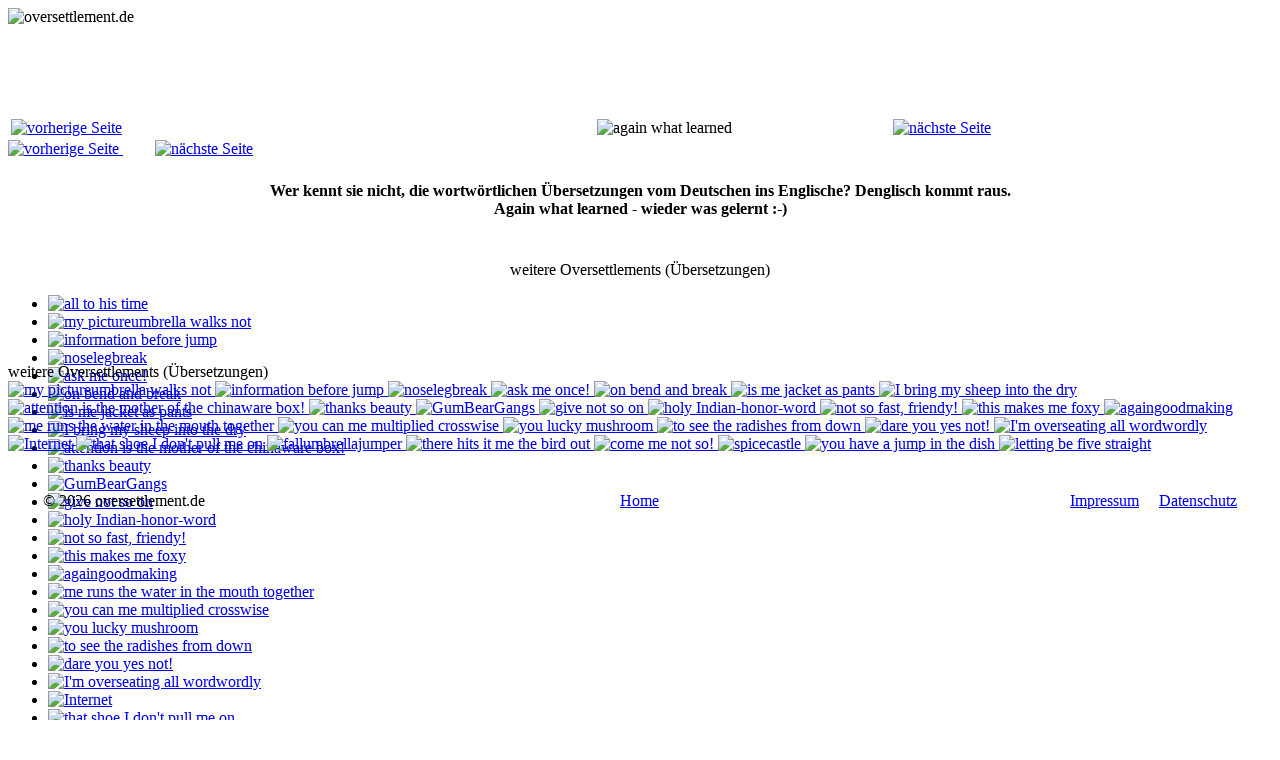

--- FILE ---
content_type: text/html; charset=iso-8859-1
request_url: https://oversettlement.de/?id=6855
body_size: 15450
content:
<!DOCTYPE HTML>
<HTML>
<HEAD>
<META http-equiv="Content-Type" content="text/html; charset=iso-8859-1">
<meta name="viewport" content="width=device-width, initial-scale=1.0">
<title>was heißt &quot;again what learned&quot; auf Deutsch?</title>
<META Name="description" Content="was heißt &quot;again what learned&quot; auf Deutsch? Wer kennt sie nicht, die wortwörtlichen Übersetzungen vom Deutschen ins Englische? Denglisch kommt raus. Again what learned - wieder was gelernt :-)">
<META Name="keywords" Content="deutsch, englisch, denglisch, wörtlich, wortwörtlich, übersetzen, übersetzung">
<link href="/includes/style.css" rel="stylesheet" type="text/css" media="all">
<link rel="image_src" href="https://oversettlement.de/includes/logos/images/id6855.jpg">
<script src='/includes/jquery/jquery.js?ver=1.11.1'></script>
<link href='/includes/shariff/shariff.complete.css' rel='stylesheet' type='text/css' media='all'>
<script async src='/includes/shariff/shariff.complete.js'></script>

<script src='/includes/jquery/jcarousellite_1.0.1.pack.js?ver=4.1'></script>
<script src='/includes/jquery/superfish.js?ver=4.1'></script>
<script src='/includes/jquery/supersubs.js?ver=4.1'></script>
<script src='/includes/jquery/scripts.js?ver=4.1'></script>

<style>
.oversettlement1 { width: 320px; height: 50px; }
@media(min-width: 500px) { .oversettlement1 { width: 468px; height: 60px; } }
@media(min-width: 758px) { .oversettlement1 { width: 728px; height: 90px; } }
</style>
</HEAD>
<BODY>
<div class="rahmen1">
 <div class="rahmen2">
  <div class="logokopf">
   <img class="logoimage" src="/includes/logos/header.jpg" alt="oversettlement.de"><br>
  </div>
  <div class="content">
	<a id="ca"> </a>

<script async src="//pagead2.googlesyndication.com/pagead/js/adsbygoogle.js"></script>
<!-- oversettlement1 -->
<ins class="adsbygoogle oversettlement1"
 style="display:block"
 data-ad-client="ca-pub-5046793456128030"
 data-ad-slot="9690985752"></ins>
<script>
(adsbygoogle = window.adsbygoogle || []).push({});
</script>
<table style="width: 100%; margin: auto;">
<tr>
<td class="pfeile">
	<a href="?id=lt6855#ca" title="vorherige Seite">
		<img src="includes/logos/pfeil_links.gif" alt="vorherige Seite" width="50" height="100">
	</a>
</td>
<td style="text-align: center; vertical-align: middle; width: 450px;">
	<img src="includes/logos/images/id6855.jpg" alt="again what learned" style="width: 100%; max-width: 400px;">
</td>
<td class="pfeile">
	<a href="?id=gt6855#ca" title="nächste Seite">
		<img src="includes/logos/pfeil_rechts.gif" alt="nächste Seite" width="50" height="100">
	</a>
</td>
</tr>
</table>
<div id="pfeile_unten">
	<a href="?id=lt6855#ca" title="vorherige Seite">
		<img src="includes/logos/pfeil_links.gif" alt="vorherige Seite" width="100" height="50">
	</a>
	&nbsp;&nbsp;&nbsp;&nbsp;&nbsp;&nbsp;&nbsp;
	<a href="?id=gt6855#ca" title="nächste Seite">
		<img src="includes/logos/pfeil_rechts.gif" alt="nächste Seite" width="100" height="50">
	</a>
	<br>
</div>
<table style="margin: auto;"><tr><td style="vertical-align: middle"><div class="shariff_fix"><div class="shariff" data-services="[&quot;facebook&quot;,&quot;twitter&quot;,&quot;pinterest&quot;,&quot;whatsapp&quot;,&quot;telegram&quot;]" data-button-style="icon-count" data-backend-url="/functions/shariff/"></div></div></td></tr></table>
<br>
<div style="text-align:center;"><strong>Wer kennt sie nicht, die wortwörtlichen Übersetzungen vom Deutschen ins Englische? Denglisch kommt raus.<br>Again what learned - wieder was gelernt :-)</strong></div>
<br>
<br>  
<div class="weitere_uebersetzungen">
	<div style="margin: 7px;text-align: center;">weitere Oversettlements (Übersetzungen)</div>
	<div class="miniscroller" style="margin: auto; height:68px" id="miniscroller_2">
		<ul><li>
			<a href="?id=6903" title="all to his time">
			<img src="includes/logos/images/id6903.jpg" width="82" height="60" alt="all to his time" >
			</a></li><li>
			<a href="?id=6904" title="my pictureumbrella walks not">
			<img src="includes/logos/images/id6904.jpg" width="82" height="60" alt="my pictureumbrella walks not" >
			</a></li><li>
			<a href="?id=6905" title="information before jump">
			<img src="includes/logos/images/id6905.jpg" width="82" height="60" alt="information before jump" >
			</a></li><li>
			<a href="?id=6906" title="noselegbreak">
			<img src="includes/logos/images/id6906.jpg" width="82" height="60" alt="noselegbreak" >
			</a></li><li>
			<a href="?id=6907" title="ask me once!">
			<img src="includes/logos/images/id6907.jpg" width="82" height="60" alt="ask me once!" >
			</a></li><li>
			<a href="?id=6908" title="on bend and break">
			<img src="includes/logos/images/id6908.jpg" width="82" height="60" alt="on bend and break" >
			</a></li><li>
			<a href="?id=6909" title="is me jacket as pants">
			<img src="includes/logos/images/id6909.jpg" width="82" height="60" alt="is me jacket as pants" >
			</a></li><li>
			<a href="?id=6910" title="I bring my sheep into the dry">
			<img src="includes/logos/images/id6910.jpg" width="82" height="60" alt="I bring my sheep into the dry" >
			</a></li><li>
			<a href="?id=6911" title="attention is the mother of the chinaware box!">
			<img src="includes/logos/images/id6911.jpg" width="82" height="60" alt="attention is the mother of the chinaware box!" >
			</a></li><li>
			<a href="?id=6912" title="thanks beauty">
			<img src="includes/logos/images/id6912.jpg" width="82" height="60" alt="thanks beauty" >
			</a></li><li>
			<a href="?id=6913" title="GumBearGangs">
			<img src="includes/logos/images/id6913.jpg" width="82" height="60" alt="GumBearGangs" >
			</a></li><li>
			<a href="?id=6914" title="give not so on">
			<img src="includes/logos/images/id6914.jpg" width="82" height="60" alt="give not so on" >
			</a></li><li>
			<a href="?id=6915" title="holy Indian-honor-word">
			<img src="includes/logos/images/id6915.jpg" width="82" height="60" alt="holy Indian-honor-word" >
			</a></li><li>
			<a href="?id=6916" title="not so fast, friendy!">
			<img src="includes/logos/images/id6916.jpg" width="82" height="60" alt="not so fast, friendy!" >
			</a></li><li>
			<a href="?id=6917" title="this makes me foxy">
			<img src="includes/logos/images/id6917.jpg" width="82" height="60" alt="this makes me foxy" >
			</a></li><li>
			<a href="?id=6918" title="againgoodmaking">
			<img src="includes/logos/images/id6918.jpg" width="82" height="60" alt="againgoodmaking" >
			</a></li><li>
			<a href="?id=6919" title="me runs the water in the mouth together">
			<img src="includes/logos/images/id6919.jpg" width="82" height="60" alt="me runs the water in the mouth together" >
			</a></li><li>
			<a href="?id=6920" title="you can me multiplied crosswise">
			<img src="includes/logos/images/id6920.jpg" width="82" height="60" alt="you can me multiplied crosswise" >
			</a></li><li>
			<a href="?id=6921" title="you lucky mushroom">
			<img src="includes/logos/images/id6921.jpg" width="82" height="60" alt="you lucky mushroom" >
			</a></li><li>
			<a href="?id=6922" title="to see the radishes from down">
			<img src="includes/logos/images/id6922.jpg" width="82" height="60" alt="to see the radishes from down" >
			</a></li><li>
			<a href="?id=6923" title="dare you yes not!">
			<img src="includes/logos/images/id6923.jpg" width="82" height="60" alt="dare you yes not!" >
			</a></li><li>
			<a href="?id=6924" title="I'm overseating all wordwordly">
			<img src="includes/logos/images/id6924.jpg" width="82" height="60" alt="I'm overseating all wordwordly" >
			</a></li><li>
			<a href="?id=6925" title="Internet">
			<img src="includes/logos/images/id6925.jpg" width="82" height="60" alt="Internet" >
			</a></li><li>
			<a href="?id=6926" title="that shoe I don't pull me on">
			<img src="includes/logos/images/id6926.jpg" width="82" height="60" alt="that shoe I don't pull me on" >
			</a></li><li>
			<a href="?id=6927" title="fallumbrellajumper">
			<img src="includes/logos/images/id6927.jpg" width="82" height="60" alt="fallumbrellajumper" >
			</a></li><li>
			<a href="?id=6928" title="there hits it me the bird out">
			<img src="includes/logos/images/id6928.jpg" width="82" height="60" alt="there hits it me the bird out" >
			</a></li><li>
			<a href="?id=6929" title="come me not so!">
			<img src="includes/logos/images/id6929.jpg" width="82" height="60" alt="come me not so!" >
			</a></li><li>
			<a href="?id=6930" title="spicecastle">
			<img src="includes/logos/images/id6930.jpg" width="82" height="60" alt="spicecastle" >
			</a></li><li>
			<a href="?id=6931" title="you have a jump in the dish">
			<img src="includes/logos/images/id6931.jpg" width="82" height="60" alt="you have a jump in the dish" >
			</a></li><li>
			<a href="?id=6932" title="letting be five straight">
			<img src="includes/logos/images/id6932.jpg" width="82" height="60" alt="letting be five straight" >
			</a></li>
		</ul>
	</div>
</div>  
<div class="miniscroller_handy">
	weitere Oversettlements (Übersetzungen)<br>
			<a href="?id=6904" title="my pictureumbrella walks not">
			<img src="includes/logos/images/id6904.jpg" width="82" height="60" alt="my pictureumbrella walks not" >
			</a>
			<a href="?id=6905" title="information before jump">
			<img src="includes/logos/images/id6905.jpg" width="82" height="60" alt="information before jump" >
			</a>
			<a href="?id=6906" title="noselegbreak">
			<img src="includes/logos/images/id6906.jpg" width="82" height="60" alt="noselegbreak" >
			</a>
			<a href="?id=6907" title="ask me once!">
			<img src="includes/logos/images/id6907.jpg" width="82" height="60" alt="ask me once!" >
			</a>
			<a href="?id=6908" title="on bend and break">
			<img src="includes/logos/images/id6908.jpg" width="82" height="60" alt="on bend and break" >
			</a>
			<a href="?id=6909" title="is me jacket as pants">
			<img src="includes/logos/images/id6909.jpg" width="82" height="60" alt="is me jacket as pants" >
			</a>
			<a href="?id=6910" title="I bring my sheep into the dry">
			<img src="includes/logos/images/id6910.jpg" width="82" height="60" alt="I bring my sheep into the dry" >
			</a>
			<a href="?id=6911" title="attention is the mother of the chinaware box!">
			<img src="includes/logos/images/id6911.jpg" width="82" height="60" alt="attention is the mother of the chinaware box!" >
			</a>
			<a href="?id=6912" title="thanks beauty">
			<img src="includes/logos/images/id6912.jpg" width="82" height="60" alt="thanks beauty" >
			</a>
			<a href="?id=6913" title="GumBearGangs">
			<img src="includes/logos/images/id6913.jpg" width="82" height="60" alt="GumBearGangs" >
			</a>
			<a href="?id=6914" title="give not so on">
			<img src="includes/logos/images/id6914.jpg" width="82" height="60" alt="give not so on" >
			</a>
			<a href="?id=6915" title="holy Indian-honor-word">
			<img src="includes/logos/images/id6915.jpg" width="82" height="60" alt="holy Indian-honor-word" >
			</a>
			<a href="?id=6916" title="not so fast, friendy!">
			<img src="includes/logos/images/id6916.jpg" width="82" height="60" alt="not so fast, friendy!" >
			</a>
			<a href="?id=6917" title="this makes me foxy">
			<img src="includes/logos/images/id6917.jpg" width="82" height="60" alt="this makes me foxy" >
			</a>
			<a href="?id=6918" title="againgoodmaking">
			<img src="includes/logos/images/id6918.jpg" width="82" height="60" alt="againgoodmaking" >
			</a>
			<a href="?id=6919" title="me runs the water in the mouth together">
			<img src="includes/logos/images/id6919.jpg" width="82" height="60" alt="me runs the water in the mouth together" >
			</a>
			<a href="?id=6920" title="you can me multiplied crosswise">
			<img src="includes/logos/images/id6920.jpg" width="82" height="60" alt="you can me multiplied crosswise" >
			</a>
			<a href="?id=6921" title="you lucky mushroom">
			<img src="includes/logos/images/id6921.jpg" width="82" height="60" alt="you lucky mushroom" >
			</a>
			<a href="?id=6922" title="to see the radishes from down">
			<img src="includes/logos/images/id6922.jpg" width="82" height="60" alt="to see the radishes from down" >
			</a>
			<a href="?id=6923" title="dare you yes not!">
			<img src="includes/logos/images/id6923.jpg" width="82" height="60" alt="dare you yes not!" >
			</a>
			<a href="?id=6924" title="I'm overseating all wordwordly">
			<img src="includes/logos/images/id6924.jpg" width="82" height="60" alt="I'm overseating all wordwordly" >
			</a>
			<a href="?id=6925" title="Internet">
			<img src="includes/logos/images/id6925.jpg" width="82" height="60" alt="Internet" >
			</a>
			<a href="?id=6926" title="that shoe I don't pull me on">
			<img src="includes/logos/images/id6926.jpg" width="82" height="60" alt="that shoe I don't pull me on" >
			</a>
			<a href="?id=6927" title="fallumbrellajumper">
			<img src="includes/logos/images/id6927.jpg" width="82" height="60" alt="fallumbrellajumper" >
			</a>
			<a href="?id=6928" title="there hits it me the bird out">
			<img src="includes/logos/images/id6928.jpg" width="82" height="60" alt="there hits it me the bird out" >
			</a>
			<a href="?id=6929" title="come me not so!">
			<img src="includes/logos/images/id6929.jpg" width="82" height="60" alt="come me not so!" >
			</a>
			<a href="?id=6930" title="spicecastle">
			<img src="includes/logos/images/id6930.jpg" width="82" height="60" alt="spicecastle" >
			</a>
			<a href="?id=6931" title="you have a jump in the dish">
			<img src="includes/logos/images/id6931.jpg" width="82" height="60" alt="you have a jump in the dish" >
			</a>
			<a href="?id=6932" title="letting be five straight">
			<img src="includes/logos/images/id6932.jpg" width="82" height="60" alt="letting be five straight" >
			</a>
	</div>
	<br>
	<br>
	<table style="width: 95%; margin: auto;">
		<tr>
		<td style="text-align: left;   vertical-align: middle; width: 33%;">&copy; 2026 oversettlement.de</td>
		<td style="text-align: center; vertical-align: middle; width: 33%;"><a href="https://oversettlement.de">Home</a></td>
		<td style="text-align: right;  vertical-align: middle; width: 33%;"><a href="https://oversettlement.de/impressum" title="verantwortlich für diese Seite">Impressum</a> &nbsp;&nbsp;&nbsp; <a href="https://oversettlement.de/datenschutz" title="der Schutz Ihrer Daten ist uns wichtig">Datenschutz</a></td>
		</tr>
	</table>
  </div> <!-- Ende content -->
 </div> <!-- Ende rahmen2 -->
</div> <!-- Ende rahmen1 -->

<script>
  // Delete the Funding Choices cookie if consent is more than 12 months old
  try {
    const nm = "FCCDCF";        // Match name of Funding Choices cookie
    const dm = ".oversettlement.de";  // Match domain of Funding Choices cookie
    const pa = "/";             // Match path of Funding Choices cookie
    let tc = ("; " + document.cookie).split("; " + nm + "=");
    if (tc.length === 2) {
      tc = decodeURIComponent(tc.pop().split(";").shift());
      tc = JSON.parse(tc)[3][0].substring(1,9);
      tc = Uint8Array.from(window.atob(tc), (v) => v.charCodeAt(0));
      let dt = (tc[0] * 2**28) + (tc[1] * 2**20) + (tc[2] * 2**12) +
               (tc[3] * 2**4)  + (tc[4] >> 4);
      if (Date.now() / 1000 - dt / 10 > 86400 * 365)
        document.cookie = nm + "=;path=" + pa + ";domain=" + dm +
                          ";expires=" + new Date(0).toUTCString();
    }
  } finally {}
</script>
</BODY>
</HTML>

--- FILE ---
content_type: text/html; charset=utf-8
request_url: https://www.google.com/recaptcha/api2/aframe
body_size: 267
content:
<!DOCTYPE HTML><html><head><meta http-equiv="content-type" content="text/html; charset=UTF-8"></head><body><script nonce="sMOTJzgYrFRbJSVxd28Vgg">/** Anti-fraud and anti-abuse applications only. See google.com/recaptcha */ try{var clients={'sodar':'https://pagead2.googlesyndication.com/pagead/sodar?'};window.addEventListener("message",function(a){try{if(a.source===window.parent){var b=JSON.parse(a.data);var c=clients[b['id']];if(c){var d=document.createElement('img');d.src=c+b['params']+'&rc='+(localStorage.getItem("rc::a")?sessionStorage.getItem("rc::b"):"");window.document.body.appendChild(d);sessionStorage.setItem("rc::e",parseInt(sessionStorage.getItem("rc::e")||0)+1);localStorage.setItem("rc::h",'1768739734132');}}}catch(b){}});window.parent.postMessage("_grecaptcha_ready", "*");}catch(b){}</script></body></html>